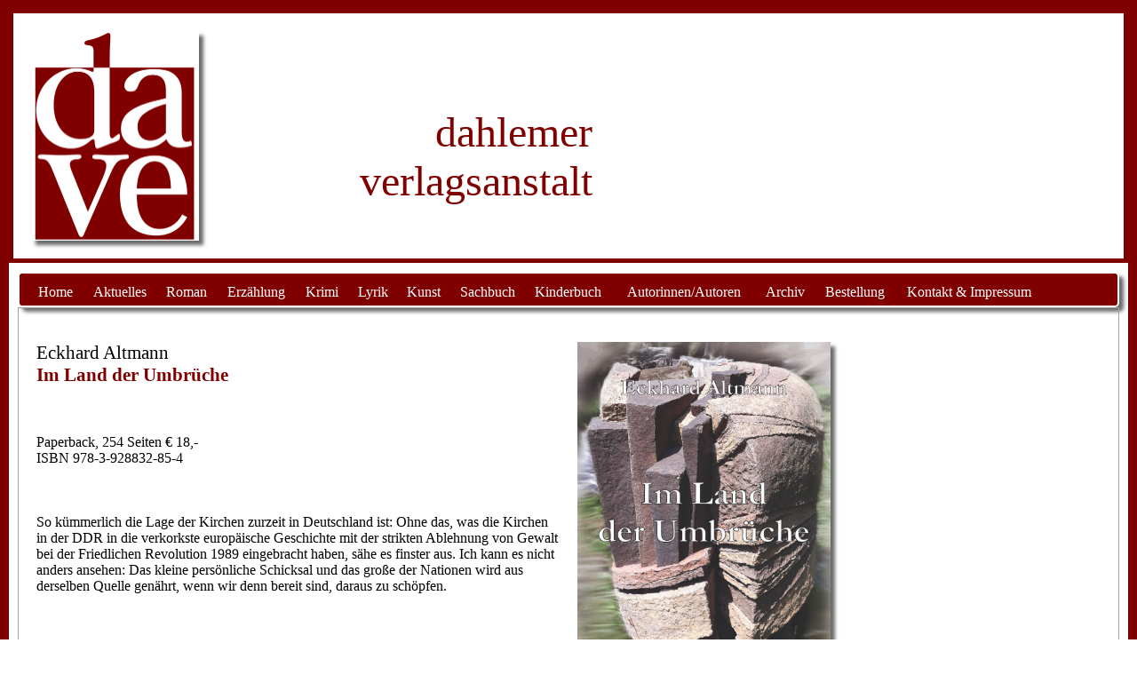

--- FILE ---
content_type: text/html
request_url: http://dahlemer-verlagsanstalt.de/sachbuch/altmann_umbrueche.html
body_size: 3178
content:
<!DOCTYPE html>
<html> 
<head>
	<meta charset="utf-8">
	<meta name="viewport" content="width=device-width, initial-scale=1">
	<meta name="generator" content="RocketCake">
	<title></title>
	<style type="text/css">
		a { color:#5D5D9E; } 
		a:visited { color:#5D5D9E; } 
		a:active { color:#5C615E; } 
		a:hover { color:#800000; } 
		a.wsp3e50afdb{ color:#400000; text-decoration: underline} 
		a.wsp3e50afdb:visited{ color:#800080; text-decoration: underline} 
		a.wsp3e50afdb:active{ color:#8018CB; text-decoration: underline} 
		a.wsp3e50afdb:hover{ color:#E3B4F3; text-decoration: underline} 
		#menu_7defa7bd a { text-decoration: none; }
		#menu_7defa7bd_pane { background-color: #E6E6E6; border: 1px solid #646464; padding-top: 10px; padding-bottom: 10px; border-radius: 5px; box-shadow: 2px 2px 6px 0px rgba(8, 8, 8, 0.784314); }
		#menu_7defa7bd_hr { background-color: #646464; height: 1px; border: none; }
		#menu_7defa7bd_entry { padding-left: 10px; padding-right: 10px; padding-top: 3px; padding-bottom: 3px; }
		#menu_7defa7bd_entry:hover { background-color: #323232; color: #FFFFFF !important; }
		#menu_7defa7bd_entry:hover span { color:#FFFFFF !important; }
		.menu_7defa7bd_mainMenuEntry { text-align: center; }
		.menu_7defa7bd_mainMenuEntry:hover {	background-color:#C0C0C0; }
		.menu_7defa7bd_mainMenuEntry:hover span {	color:#FFFFFF !important; }
		#menu_7defa7bd .mobileEntry { display: none; } 
		#menu_7defa7bd .normalEntry { display: block; } 
		@media only screen and (max-width:550px) { 
			#menu_7defa7bd .mobileEntry { display: block; } 
			#menu_7defa7bd .normalEntry { display: none; } 
		}
		@media only screen and (max-width: 300px)
		{
				#container_d41baee { width:100% !important;  }
				#container_f21a008 { width:100% !important;  }
				#container_4eb251b { width:100% !important;  }
				#container_49374cee { width:100% !important;  }
		}
		@media only screen and (max-width: 300px)
		{
				#container_2263278 { width:100% !important;  }
				#container_6042f380 { width:100% !important;  }
		}
	</style>
</head>
<body style="background-color:#FFFFFF; border: 10px solid #800000; padding:0;  margin: 0;">
<div style="text-align:right;">
<div style="box-sizing: border-box; vertical-align: top; position:relative; display: inline-block; width:100%; min-height:147px; background-color:#FFFFFF; border: 5px solid #800000; " id="container_7e384c28"><div style="margin: 10px; display: block; " id="container_7e384c28_padding" ><div style="text-align:left;"><div style="vertical-align: top; position:relative; display: inline-block; float:left; width:17%; min-height:161px; background:none; " id="container_d41baee"><div style="margin: 10px; display: block; " id="container_d41baee_padding" ><div style="text-align:left;"><img src="../rc_images/davesign.png" width="3024" height="3780" style="vertical-align: bottom; position:relative; display: inline-block; width:100%; background:none; box-shadow: 5px 5px 4px 0px rgba(0, 0, 0, 0.588235); height:auto; " id="img_151ba0b7" alt="" title="" /></div>
<div style="clear:both"></div></div></div><div style="vertical-align: bottom; position:relative; display: inline-block; width:36%; min-height:180px; background:none; " id="container_f21a008"><div style="margin: 10px; display: block; " id="container_f21a008_padding" ><div style="text-align:left;"></div>
<div style="text-align:right;">  <span style="font-size:28pt; font-family:'Palatino Linotype', 'Book Antiqua3', Palatino, serif; color:#800000; "><br/><br/>  </span>
  <span style="font-size:36pt; font-family:'Palatino Linotype', 'Book Antiqua3', Palatino, serif; color:#800000; ">dahlemer<br/>verlagsanstalt</span>
</div>
</div></div></div>
<div style="clear:both"></div></div></div>  </div>
<div style="text-align:left;">
<div style="vertical-align: top; position:relative; display: inline-block; width:100%; min-height:150px; background:none; " id="container_42b42670"><div style="margin: 10px; display: block; " id="container_42b42670_padding" ><div style="text-align:left;"><div id="menu_7defa7bd" style="box-sizing: border-box; vertical-align: top; border-radius: 5px; position:relative; display: inline-block; width:100%; height:40px; max-width:2000px; text-align:left; background-color:#800000; border: 2px solid #FFFFFF; box-shadow: 5px 5px 4px 0px rgba(0, 0, 0, 0.588235); "><div  style="position: relative; overflow: hidden; width: 100%; height: 100%;"><a href="javascript:void(0);">
	<div id="menuentry_3cedad21"  class="menu_7defa7bd_mainMenuEntry mobileEntry" style="position:absolute; width:36px; height:40px; left:10px; ">
		<div style="position:absolute; top:0px; bottom:0px; left:0px; right:0px; margin-top:auto; margin-bottom:auto; margin-left:auto; margin-right:auto; height:32px; ">
  <span style="font-size:22pt; font-family:Arial, Helvetica, sans-serif; color:#000000;  white-space: nowrap;">&#8801;</span>
		</div>
	</div>
</a>
<a href="../index.html" style="text-decoration:none">
	<div id="menuentry_42c25ebe"  class="menu_7defa7bd_mainMenuEntry normalEntry" style="position:absolute; width:61px; height:40px; left:10px; ">
		<div style="position:absolute; top:0px; bottom:0px; left:0px; right:0px; margin-top:auto; margin-bottom:auto; margin-left:auto; margin-right:auto; height:17px; ">
  <span style="font-size:12pt; font-family:'Palatino Linotype', 'Book Antiqua3', Palatino, serif; color:#FFFFFF;  white-space: nowrap;">Home</span>
		</div>
	</div>
</a>
<a href="../aktuelles.html" style="text-decoration:none">
	<div id="menuentry_63178765"  class="menu_7defa7bd_mainMenuEntry normalEntry" style="position:absolute; width:83px; height:40px; left:71px; ">
		<div style="position:absolute; top:0px; bottom:0px; left:0px; right:0px; margin-top:auto; margin-bottom:auto; margin-left:auto; margin-right:auto; height:17px; ">
  <span style="font-size:12pt; font-family:'Palatino Linotype', 'Book Antiqua3', Palatino, serif; color:#FFFFFF;  white-space: nowrap;">Aktuelles</span>
		</div>
	</div>
</a>
<a href="../roman.html" style="text-decoration:none">
	<div id="menuentry_3b5d9002"  class="menu_7defa7bd_mainMenuEntry normalEntry" style="position:absolute; width:68px; height:40px; left:154px; ">
		<div style="position:absolute; top:0px; bottom:0px; left:0px; right:0px; margin-top:auto; margin-bottom:auto; margin-left:auto; margin-right:auto; height:17px; ">
  <span style="font-size:12pt; font-family:'Palatino Linotype', 'Book Antiqua3', Palatino, serif; color:#FFFFFF;  white-space: nowrap;">Roman</span>
		</div>
	</div>
</a>
<a href="../erzaehlung.html" style="text-decoration:none">
	<div id="menuentry_330c68ea"  class="menu_7defa7bd_mainMenuEntry normalEntry" style="position:absolute; width:89px; height:40px; left:222px; ">
		<div style="position:absolute; top:0px; bottom:0px; left:0px; right:0px; margin-top:auto; margin-bottom:auto; margin-left:auto; margin-right:auto; height:17px; ">
  <span style="font-size:12pt; font-family:'Palatino Linotype', 'Book Antiqua3', Palatino, serif; color:#FFFFFF;  white-space: nowrap;">Erz&#228;hlung</span>
		</div>
	</div>
</a>
<a href="../krimi.html" style="text-decoration:none">
	<div id="menuentry_47e3d284"  class="menu_7defa7bd_mainMenuEntry normalEntry" style="position:absolute; width:59px; height:40px; left:311px; ">
		<div style="position:absolute; top:0px; bottom:0px; left:0px; right:0px; margin-top:auto; margin-bottom:auto; margin-left:auto; margin-right:auto; height:17px; ">
  <span style="font-size:12pt; font-family:'Palatino Linotype', 'Book Antiqua3', Palatino, serif; color:#FFFFFF;  white-space: nowrap;">Krimi</span>
		</div>
	</div>
</a>
<a href="../lyrik.html" style="text-decoration:none">
	<div id="menuentry_203cd8bd"  class="menu_7defa7bd_mainMenuEntry normalEntry" style="position:absolute; width:55px; height:40px; left:370px; ">
		<div style="position:absolute; top:0px; bottom:0px; left:0px; right:0px; margin-top:auto; margin-bottom:auto; margin-left:auto; margin-right:auto; height:17px; ">
  <span style="font-size:12pt; font-family:'Palatino Linotype', 'Book Antiqua3', Palatino, serif; color:#FFFFFF;  white-space: nowrap;">Lyrik</span>
		</div>
	</div>
</a>
<a href="../kunst.html" style="text-decoration:none">
	<div id="menuentry_7a0a388"  class="menu_7defa7bd_mainMenuEntry normalEntry" style="position:absolute; width:60px; height:40px; left:425px; ">
		<div style="position:absolute; top:0px; bottom:0px; left:0px; right:0px; margin-top:auto; margin-bottom:auto; margin-left:auto; margin-right:auto; height:17px; ">
  <span style="font-size:12pt; font-family:'Palatino Linotype', 'Book Antiqua3', Palatino, serif; color:#FFFFFF;  white-space: nowrap;">Kunst</span>
		</div>
	</div>
</a>
<a href="../sachbuch.html" style="text-decoration:none">
	<div id="menuentry_3d111aa"  class="menu_7defa7bd_mainMenuEntry normalEntry" style="position:absolute; width:83px; height:40px; left:485px; ">
		<div style="position:absolute; top:0px; bottom:0px; left:0px; right:0px; margin-top:auto; margin-bottom:auto; margin-left:auto; margin-right:auto; height:17px; ">
  <span style="font-size:12pt; font-family:'Palatino Linotype', 'Book Antiqua3', Palatino, serif; color:#FFFFFF;  white-space: nowrap;">Sachbuch</span>
		</div>
	</div>
</a>
<a href="../kindebuch.html" style="text-decoration:none">
	<div id="menuentry_65adc54c"  class="menu_7defa7bd_mainMenuEntry normalEntry" style="position:absolute; width:99px; height:40px; left:568px; ">
		<div style="position:absolute; top:0px; bottom:0px; left:0px; right:0px; margin-top:auto; margin-bottom:auto; margin-left:auto; margin-right:auto; height:17px; ">
  <span style="font-size:12pt; font-family:'Palatino Linotype', 'Book Antiqua3', Palatino, serif; color:#FFFFFF;  white-space: nowrap;">Kinderbuch</span>
		</div>
	</div>
</a>
<a href="../autoren.html" style="text-decoration:none">
	<div id="menuentry_2bcbcb0c"  class="menu_7defa7bd_mainMenuEntry normalEntry" style="position:absolute; width:162px; height:40px; left:667px; ">
		<div style="position:absolute; top:0px; bottom:0px; left:0px; right:0px; margin-top:auto; margin-bottom:auto; margin-left:auto; margin-right:auto; height:17px; ">
  <span style="font-size:12pt; font-family:'Palatino Linotype', 'Book Antiqua3', Palatino, serif; color:#FFFFFF;  white-space: nowrap;">Autorinnen/Autoren</span>
		</div>
	</div>
</a>
<a href="../archiv.html" style="text-decoration:none">
	<div id="menuentry_7629a5f9"  class="menu_7defa7bd_mainMenuEntry normalEntry" style="position:absolute; width:66px; height:40px; left:829px; ">
		<div style="position:absolute; top:0px; bottom:0px; left:0px; right:0px; margin-top:auto; margin-bottom:auto; margin-left:auto; margin-right:auto; height:17px; ">
  <span style="font-size:12pt; font-family:'Palatino Linotype', 'Book Antiqua3', Palatino, serif; color:#FFFFFF;  white-space: nowrap;">Archiv</span>
		</div>
	</div>
</a>
<a href="../bestellung.html" target="_blank" style="text-decoration:none">
	<div id="menuentry_66e9a61f"  class="menu_7defa7bd_mainMenuEntry normalEntry" style="position:absolute; width:90px; height:40px; left:895px; ">
		<div style="position:absolute; top:0px; bottom:0px; left:0px; right:0px; margin-top:auto; margin-bottom:auto; margin-left:auto; margin-right:auto; height:17px; ">
  <span style="font-size:12pt; font-family:'Palatino Linotype', 'Book Antiqua3', Palatino, serif; color:#FFFFFF;  white-space: nowrap;">Bestellung</span>
		</div>
	</div>
</a>
<a href="../kontaktimpress.html" style="text-decoration:none">
	<div id="menuentry_71f1575d"  class="menu_7defa7bd_mainMenuEntry normalEntry" style="position:absolute; width:168px; height:40px; left:985px; ">
		<div style="position:absolute; top:0px; bottom:0px; left:0px; right:0px; margin-top:auto; margin-bottom:auto; margin-left:auto; margin-right:auto; height:17px; ">
  <span style="font-size:12pt; font-family:'Palatino Linotype', 'Book Antiqua3', Palatino, serif; color:#FFFFFF;  white-space: nowrap;">Kontakt &amp; Impressum</span>
		</div>
	</div>
</a>
<a href="../kontaktimpress.html" style="text-decoration:none">
	<div id="menuentry_3923516a"  class="menu_7defa7bd_mainMenuEntry normalEntry" style="position:absolute; width:30px; height:40px; left:1153px; ">
		<div style="position:absolute; top:0px; bottom:0px; left:0px; right:0px; margin-top:auto; margin-bottom:auto; margin-left:auto; margin-right:auto; height:0px; ">
		</div>
	</div>
</a>

	<script type="text/javascript" src="../rc_images/wsp_menu.js"></script>
	<script type="text/javascript">
		var js_menu_7defa7bd= new wsp_menu('menu_7defa7bd', 'menu_7defa7bd', 10);

		js_menu_7defa7bd.createMenuForItem('menuentry_3cedad21', ["  <span style=\"font-size:12pt; font-family:Arial, Helvetica, sans-serif; color:#000000;  white-space: nowrap;\">Home</span> ", '../index.html', '',
		                                   "  <span style=\"font-size:12pt; font-family:Arial, Helvetica, sans-serif; color:#000000;  white-space: nowrap;\">Aktuelles</span> ", '../aktuelles.html', '',
		                                   "  <span style=\"font-size:12pt; font-family:Arial, Helvetica, sans-serif; color:#000000;  white-space: nowrap;\">Roman</span> ", '../roman.html', '',
		                                   "  <span style=\"font-size:12pt; font-family:Arial, Helvetica, sans-serif; color:#000000;  white-space: nowrap;\">Erz&#228;hlung</span> ", '../erzaehlung.html', '',
		                                   "  <span style=\"font-size:12pt; font-family:Arial, Helvetica, sans-serif; color:#000000;  white-space: nowrap;\">Krimi</span> ", '../krimi.html', '',
		                                   "  <span style=\"font-size:12pt; font-family:Arial, Helvetica, sans-serif; color:#000000;  white-space: nowrap;\">Lyrik</span> ", '../lyrik.html', '',
		                                   "  <span style=\"font-size:12pt; font-family:Arial, Helvetica, sans-serif; color:#000000;  white-space: nowrap;\">Kunst</span> ", '../kunst.html', '',
		                                   "  <span style=\"font-size:12pt; font-family:Arial, Helvetica, sans-serif; color:#000000;  white-space: nowrap;\">Sachbuch</span> ", '../sachbuch.html', '',
		                                   "  <span style=\"font-size:12pt; font-family:Arial, Helvetica, sans-serif; color:#000000;  white-space: nowrap;\">Kinderbuch</span> ", '../kindebuch.html', '',
		                                   "  <span style=\"font-size:12pt; font-family:Arial, Helvetica, sans-serif; color:#000000;  white-space: nowrap;\">Autorinnen/Autoren</span> ", '../autoren.html', '',
		                                   "  <span style=\"font-size:12pt; font-family:Arial, Helvetica, sans-serif; color:#000000;  white-space: nowrap;\">Archiv</span> ", '../archiv.html', '',
		                                   "  <span style=\"font-size:12pt; font-family:Arial, Helvetica, sans-serif; color:#000000;  white-space: nowrap;\">Bestellung</span> ", '../bestellung.html', '_blank',
		                                   "  <span style=\"font-size:12pt; font-family:Arial, Helvetica, sans-serif; color:#000000;  white-space: nowrap;\">Kontakt &amp; Impressum</span> ", '../kontaktimpress.html', '',
		                                   "  <span style=\"font-size:12pt; font-family:Arial, Helvetica, sans-serif; color:#000000;  white-space: nowrap;\"></span> ", '../kontaktimpress.html', '']);
		js_menu_7defa7bd.createMenuForItem('menuentry_42c25ebe', []);
		js_menu_7defa7bd.createMenuForItem('menuentry_63178765', []);
		js_menu_7defa7bd.createMenuForItem('menuentry_3b5d9002', []);
		js_menu_7defa7bd.createMenuForItem('menuentry_330c68ea', []);
		js_menu_7defa7bd.createMenuForItem('menuentry_47e3d284', []);
		js_menu_7defa7bd.createMenuForItem('menuentry_203cd8bd', []);
		js_menu_7defa7bd.createMenuForItem('menuentry_7a0a388', []);
		js_menu_7defa7bd.createMenuForItem('menuentry_3d111aa', []);
		js_menu_7defa7bd.createMenuForItem('menuentry_65adc54c', []);
		js_menu_7defa7bd.createMenuForItem('menuentry_2bcbcb0c', []);
		js_menu_7defa7bd.createMenuForItem('menuentry_7629a5f9', []);
		js_menu_7defa7bd.createMenuForItem('menuentry_66e9a61f', []);
		js_menu_7defa7bd.createMenuForItem('menuentry_71f1575d', []);
		js_menu_7defa7bd.createMenuForItem('menuentry_3923516a', []);

	</script>
</div></div><div  style="box-sizing: border-box; vertical-align: bottom; position:relative; display: inline-block; width:100%; min-height:100px; border: 1px solid #A0A0A0; " id="placeh_365fb3a8" >
  <div style="text-align:left;">
<span style="font-size:10pt; font-family:Arial, Helvetica, sans-serif; color:#000000; "><br/></span><div style="vertical-align: top; position:relative; display: inline-block; width:100%; min-height:150px; background:none; " id="container_47a4d090"><div style="margin: 10px; display: block; " id="container_47a4d090_padding" ><div style="text-align:left;"><div style="vertical-align: top; position:relative; display: inline-block; width:50%; min-height:440px; background:none; " id="container_2263278"><div style="margin: 10px; display: block; " id="container_2263278_padding" ><div style="text-align:left;"><span style="font-size:16pt; font-family:'Palatino Linotype', 'Book Antiqua3', Palatino, serif; color:#000000; ">Eckhard Altmann</span><span style="font-size:16pt; font-family:'Palatino Linotype', 'Book Antiqua3', Palatino, serif; color:#800000; "><br/></span><span style="font-size:16pt; font-family:'Palatino Linotype', 'Book Antiqua3', Palatino, serif; color:#800000; font-weight:bold; ">Im Land der Umbr&#252;che</span><span style="font-size:12pt; font-family:'Palatino Linotype', 'Book Antiqua3', Palatino, serif; color:#000000; "><br/><br/><br/><br/>Paperback, 254 Seiten   &#8364; 18,-<br/>ISBN 978-3-928832-85-4<br/><br/><br/><br/>So k&#252;mmerlich die Lage der Kirchen zurzeit in Deutschland ist: Ohne das, was die Kirchen in der DDR in die verkorkste europ&#228;ische Geschichte mit der strikten Ablehnung von Gewalt bei der Friedlichen Revolution 1989 eingebracht haben, s&#228;he es finster aus. Ich kann es nicht anders ansehen: Das kleine pers&#246;nliche Schicksal und das gro&#223;e der Nationen wird aus derselben Quelle gen&#228;hrt, wenn wir denn bereit sind, daraus zu sch&#246;pfen.</span></div>
</div></div><div style="vertical-align: top; position:relative; display: inline-block; width:25%; min-height:300px; background:none; " id="container_6042f380"><div style="margin: 10px; display: block; " id="container_6042f380_padding" ><div style="text-align:left;"><img src="../rc_images/3_umschlag_eckhard_altmann.jpg" width="1725" height="2493" style="vertical-align: bottom; position:relative; display: inline-block; width:100%; background:none; box-shadow: 5px 5px 4px 0px rgba(0, 0, 0, 0.588235); height:auto; " id="img_6cfe84cb" alt="" title="" /></div>
<div style="clear:both"></div></div></div></div>
<div style="clear:both"></div></div></div><span style="font-size:10pt; font-family:Arial, Helvetica, sans-serif; color:#000000; "><br/><br/><br/><br/></span>    </div>
</div>
</div>
<div style="clear:both"></div></div></div><div style="vertical-align: top; position:relative; display: inline-block; width:98%; min-height:82px; background:none; " id="container_2326e8c7"><div style="margin: 10px; display: block; " id="container_2326e8c7_padding" ><div style="text-align:left;"><div style="vertical-align: top; position:relative; display: inline-block; width:50%; min-height:76px; background:none; " id="container_4eb251b"><div style="margin: 10px; display: block; " id="container_4eb251b_padding" ><div style="text-align:left;">  <a href="../kontaktimpress.html" style="text-decoration:none"><div style="vertical-align: bottom; border-radius: 5px; position:relative; display: inline-block; width:147px; height:40px; background-color:#800000; " id="button_18ef35b6">
    <div style="display: table; width: 100%; height: 100%;"><div style="display: table-cell; vertical-align: middle;">      <div style="text-align:center;">
        <span style="font-size:10pt; font-family:'Palatino Linotype', 'Book Antiqua3', Palatino, serif; color:#FFFFFF; ">Kontakt &amp; Impressum</span>
        </div>
      <div style="text-align:left;">
        </div>
      </div></div>
    </div></a>
</div>
<div style="clear:both"></div></div></div><div style="vertical-align: top; position:relative; display: inline-block; width:50%; min-height:76px; background:none; " id="container_49374cee"><div style="margin: 10px; display: block; " id="container_49374cee_padding" ><div style="text-align:left;"></div>
<div style="text-align:right;"><span style="font-size:14pt; font-family:Arial, Helvetica, sans-serif; color:#000000; "><a href="https://www.facebook.com/dahlemer-verlagsanstalt-138976639477720/?pnref=lhc" target="_blank">Sie finden uns auch auf </a></span><img src="../rc_images/images.jpeg" width="117" height="117" style="vertical-align: bottom; position:relative; display: inline-block; width:9%; background:none; height:auto; " id="img_4e284dce" alt="" title="" /></div>
<div style="clear:both"></div></div></div></div>
<div style="clear:both"></div></div></div><span style="font-size:10pt; font-family:Arial, Helvetica, sans-serif; color:#000000; "><br/><br/></span>  </div>
</body>
</html>